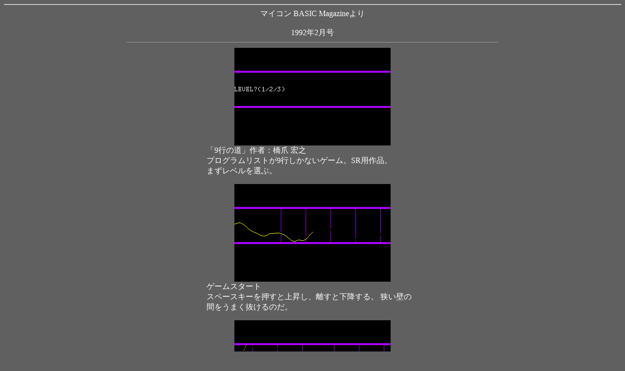

--- FILE ---
content_type: text/html
request_url: http://p6ers.net/hashi/bm199202.html
body_size: 2141
content:
<html>
<head>
<meta http-equiv="Content-Type" content="text/html; charset=Shift_JIS">
<title>PC-6001 - ベーマガ1992年2月号「9行の道」</title>
</head>
<body bgcolor=#606060 text=#ffffff link=#00ffff vlink=#00ffff alink=#00ffff>
<link rel="SHORTCUT ICON" href="favicon.ico">

<center>
<hr>
<nobr>
マイコン BASIC Magazineより<br>
<br>
1992年2月号<br>
<hr size=1 width=60%>
<table width=440>
<tr><td>
<center>
<img src=9gyou1.gif width=320 height=200><br>
</center>
「9行の道」作者：橋爪 宏之<br>
プログラムリストが9行しかないゲーム。SR用作品。<BR>
まずレベルを選ぶ。
<p>
<center>
<img src=9gyou2.gif width=320 height=200><br>
</center>
ゲームスタート<BR>
スペースキーを押すと上昇し、離すと下降する。
狭い壁の間をうまく抜けるのだ。
<p>
<center>
<img src=9gyou3.gif width=320 height=200><br>
</center>
GAME OVER<BR>
壁に当たるとゲームオーバー。
短いプログラムなのに良く出来ている。
<BR>
このプログラムは作者のご厚意により、当ページからフリーでダウンロードできる。<br>
…<a href=p6programs.html>P6プログラムのダウンロード</a><br>
<p>
</td></tr>
</table>
</center>
<hr>
<div ALIGN=center><font size=2>
■
<a HREF=index.html>Top</a>
　<a HREF=hajimeni.html>始めに</a>
　<a HREF=./cgi-bin/p6bbs2.cgi>BBS</a>
　<a HREF=kouryaku.html>攻略</a>
　<a HREF=papitsu.html>パピ通</a>
　<a HREF=p6programs.html>P6DL</a>
　<a HREF=p6dojin.html>同人</a>
　<a HREF=n6xbasicref.html>BASマニュ</a>
　<a HREF=jikken.html>実験</a>
　<a HREF=books.html>雑誌</a>
　<a HREF=sonota.html>その他</a>
　<a HREF=soft.html>ソ紹介</a>
　<a HREF=link.html>Link</a>
■
</font></div>
<center>
<form action="./cgi-bin/msearch.cgi" accept-charset="x-euc-jp">
<table border="0" cellspacing="0" cellpadding="3">
<tr>
<td><small><b>HP内検索エンジン</b></small></td>
<td><small><a href="./cgi-bin/msearch.cgi">help</a></small></td>
<td><small><input type="text" size="20" name="query" value=""></small></td>
<td><small><input type="submit" value="検索"></small></td>
</tr>
</table>
<input type="hidden" name="hint" value="漢字コード判定用文字列">
</form>
</center>
</nobr>
</body>
</html>
